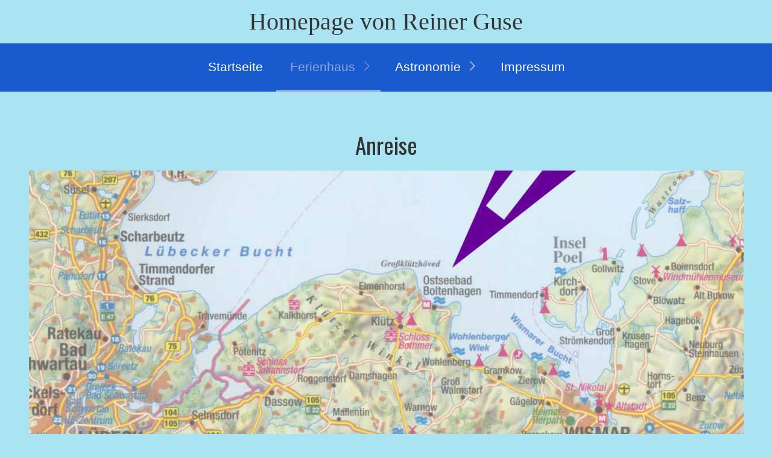

--- FILE ---
content_type: text/html
request_url: http://reiner-guse.de/wegbeschreibung.html
body_size: 6120
content:
<!DOCTYPE html> <html prefix="og: https://ogp.me/ns#" class="no-js responsivelayout supportsbreakout" lang="de" data-zpdebug="false" data-ptr="" data-pagename="Anreise"> <head> <meta http-equiv="content-type" content="text/html; charset=utf-8"> <meta name="viewport" content="width=device-width, initial-scale=1.0"> <meta name="description" content=""> <meta name="keywords" content=""> <meta name="generator" content="Zeta Producer 16.7.0.0, ZP16X, 26.07.2023 06:52:54"> <meta name="robots" content="index, follow"> <title>Anreise Ostseebad Boltenhagen</title> <meta property="og:type" content="website"> <meta property="og:title" content="Anreise Ostseebad Boltenhagen"> <meta property="og:description" content=""> <meta property="og:url" content="http://reiner-guse.de/wegbeschreibung.html"> <meta property="twitter:card" content="summary_large_image"> <meta property="twitter:title" content="Anreise Ostseebad Boltenhagen"> <meta property="twitter:description" content=""> <script>
		document.documentElement.className = document.documentElement.className.replace(/no-js/g, 'js');
	</script> <link rel="stylesheet" href="assets/bundle.css?v=638286560485098556"> <script src="assets/bundle.js?v=638286560485118499"></script> <link rel="canonical" href="http://reiner-guse.de/wegbeschreibung.html"> <link rel="preload" href="assets/fonts/fontawesome-webfont.woff2?v=4.7.0" as="font" type="font/woff2" crossorigin=""> <script>
		// if after 1000ms we haven't got webfonts, show the user something, a FOUT is better than nothing
		// http://kevindew.me/post/47052453532/a-fallback-for-when-google-web-font-loader-fails
		setTimeout(function() {
			// you can have the webfont.js cached but still have no classes fire and you will have a window.WebFontConfig object
			if ( ! ("WebFont" in window)) {
				// non wfl loader class name because their events could still fire
				document.getElementsByTagName("html")[0].className += " wf-fail";
			}
		}, 1000);
	
		WebFontConfig = {
			custom: { 
				families: [ 'Calistoga:400,700', 'Roboto:300,400,700', 'Oswald:300,400,600' ], 
				urls: ['media/fonts/zp-webfonts.css?v=838869306']
			}
		};
	</script> <script src="assets/js/webfont/1.6.28/webfont-local.js"></script> <link class="zpfaviconmeta" rel="shortcut icon" type="image/x-icon" href="assets/standard-favicon.ico?v=2021070601"> </head> <body id="campfire-responsive" class="notouch"> <a id="top"></a> <div id="webtext" class="clearfix"> <a id="webname" href="index.html"> Homepage von Reiner Guse </a> <p id="webslogan"></p> </div> <header class="clearfix"> <nav class="fixed"> <ul class="zpmarkactive default submenu touchhovermenu clickhovermenu zpnodefaults aligncenter subcenter out" data-trianglemode="true"><li class="zpnodefaults"><a href="index.html" data-isredirected="false">Startseite</a></li><li class="zpnodefaults haschilds"><a href="ferienhaus.html" data-isredirected="false">Ferienhaus</a><ul class="zpnodefaults"><li class="zpnodefaults"><a href="lage-einrichtung.html" data-isredirected="false">Lage/Einrichtung</a></li><li class="zpnodefaults"><a href="umgebung.html" data-isredirected="false">Umgebung</a></li><li class="zpnodefaults"><a href="vermietung.html" data-isredirected="false">Vermietung</a></li><li class="zpnodefaults"><a class="active" href="wegbeschreibung.html" data-isredirected="false">Anreise</a></li></ul></li><li class="zpnodefaults haschilds"><a href="astronomie.html" data-isredirected="false">Astronomie</a><ul class="zpnodefaults"><li class="zpnodefaults haschilds"><a href="galerie.html" data-isredirected="false">Galerie</a><ul class="zpnodefaults"><li class="zpnodefaults"><a href="aktuelle-bider.html" data-isredirected="false">Aktuelle Bilder</a></li><li class="zpnodefaults"><a href="galaxien.html" data-isredirected="false">Galaxien</a></li><li class="zpnodefaults"><a href="nebel.html" data-isredirected="false">Nebel</a></li><li class="zpnodefaults"><a href="finsternisse-bedeckungen.html" data-isredirected="false">Finsternisse, Bedeckungen</a></li><li class="zpnodefaults"><a href="sonne-mond-planeten.html" data-isredirected="false">Sonne, Mond, Planeten</a></li><li class="zpnodefaults"><a href="kometen.html" data-isredirected="false">Kometen</a></li><li class="zpnodefaults"><a href="sternhaufen.html" data-isredirected="false">Sternhaufen</a></li></ul></li><li class="zpnodefaults haschilds"><a href="ausruestung.html" data-isredirected="false">Ausrüstung</a><ul class="zpnodefaults"><li class="zpnodefaults"><a href="aktuelle-ausstattung.html" data-isredirected="false">Aktuelle Ausstattung</a></li><li class="zpnodefaults"><a href="fruehere-geraete-und-komponenten.html" data-isredirected="false">Frühere Geräte und Komponenten</a></li><li class="zpnodefaults"><a href="bau-der-sternwarte.html" data-isredirected="false">Bau der Sternwarte</a></li></ul></li><li class="zpnodefaults"><a href="referate-und-berichte.html" data-isredirected="false">Referate und Berichte</a></li><li class="zpnodefaults haschilds"><a href="veranstaltungen.html" data-isredirected="false">Veranstaltungen</a><ul class="zpnodefaults"><li class="zpnodefaults"><a href="astronomietage.html" data-isredirected="false">Astronomietage</a></li><li class="zpnodefaults"><a href="astrostammtisch.html" data-isredirected="false">Astrostammtisch/Presse</a></li></ul></li></ul></li><li class="zpnodefaults"><a href="impressum.html" data-isredirected="false">Impressum</a></li></ul> <script>
$z(document).ready(function(){
	// we find the active page's a-tag and then walk upwards the dom marking the respective parent li as active/open
	$z('ul.zpmarkactive.default li a.active').parents('li').each(function(index){
		var that = this;
		// do not add open class to immediate parent li
		if ( index > 0 ){
			$z(that).addClass('open');
		}
		$z(that).addClass('active');
		//$z(that).find('> a').addClass('active');
	});
	$z("ul.zpmarkactive.default").removeClass("zpmarkactive");
	
	/*
	$z("ul.zpmarkactive.default li:has(a.active)").addClass("active");
	$z("ul.zpmarkactive.default li.haschilds > a").addClass("haschilds");
	$z("ul.zpmarkactive.default li.haschilds:has(a.active)").addClass("active");
	$z("ul.zpmarkactive.default li.active > a").addClass("active");
	
	$z("ul.zpmarkactive.default").removeClass("zpmarkactive")
	*/
});
</script> <a href="#" id="mobilenavtoggle" class="tabletonly toggle" aria-label="Menü ein-/ausblenden">&equiv; Menü</a> </nav> </header> <main id="content" class="clearfix"> <div class="zparea zpgrid" data-numcolumns="" data-areaname="Standard" data-pageid="610"> <div id="container_39" class="zpContainer first last " data-zpeleel="container" data-zpleid="39"> <div class="zpRow standard " data-row-id="392"> <div class="zpColumn odd zpColumnWidth3 c12 first" style="" data-column-id="447"> <div class="zpColumnItem"> <div id="a1768" data-article-id="1768" data-zpleid="1768" class="articlearea zpwText"> <h3 style="text-align:center;" data-zpfieldname="headline">Anreise </h3> </div> </div> <div class="zpColumnItem"> <div id="a1865" data-article-id="1865" data-zpleid="1865" class="articlearea zpwBild popupimage"> <div id="igal1865" class="zpImageGallery" data-kind="singleimage" data-titleshow="1" data-htmltitle="&lt;p&gt;&amp;nbsp;&lt;/p&gt;" data-width="auto" data-height="auto" data-bordercolor="default" data-borderwidth="0" data-margin="0" data-titleposition="outside" data-transition="elastic" data-slideshow="0"> <a class="fancybox preloadimg zpnolayoutlinkstyles" href="media/images/ka_bo_um1t_b-large.jpg" title="&amp;nbsp;" aria-label="Bild in Lightbox öffnen (open image in lightbox)"> <img loading="lazy" class="singleImage" src="media/images/ka_bo_um1t_b.jpg" width="1226" height="613" alt=""> </a> <span class="imagedescription" style="display:block; clear:both; padding-top:5px;">&nbsp;<br></span> </div> </div> </div> <div class="zpColumnItem"> <div id="a1866" data-article-id="1866" data-zpleid="1866" class="articlearea zpwText"> <h3 data-zpfieldname="headline">mit dem Kraftfahrzeug</h3> <p><strong><em><span style="font-family: Calistoga; font-size: 30px;">aus Richtung Westen/Südwesten</span></em></strong><br><strong><span style="font-family: &quot;Times New Roman&quot;, Times, serif; font-size: 24px;">zunächst Richtung Hamburg, Autobahn A1 von Hamburg Richtung Lübeck, vor Lübeck am Dreieck Lübeck auf die A20 Richtung Rostock, auf der A20 bis Abfahrt Grevesmühlen, in Grevesmühlen Richtung Klütz, in Klütz Richtung Boltenhagen und weiter wie unten</span></strong><br><br></p> </div> </div> <div class="zpColumnItem"> <div id="a1867" data-article-id="1867" data-zpleid="1867" class="articlearea zpwText"> <p><strong><em><span style="font-family: Calistoga; font-size: 30px;">aus Richtung Süden/Südosten&nbsp;</span></em></strong><br><strong><span style="font-family: &quot;Times New Roman&quot;, Times, serif; font-size: 24px;">von Thüringen, Sachsen oder Sachsen/Anhalt auf die A14, von Berlin von der A24 auf die A14, auf der A14 Richtung Wismar, &nbsp;am Kreuz Wismar auf die A20 Richtung Lübeck, bis Abfahrt Grevesmühlen,&nbsp; &nbsp;in Grevesmühlen Richtung Klütz, in Klütz Richtung Boltenhagen und weiter wie unten</span></strong><br><br></p> </div> </div> </div> <div class="zpColumn even zpColumnWidth3 c8" style="" data-column-id="530"> <div class="zpColumnItem"> <div id="a1868" data-article-id="1868" data-zpleid="1868" class="articlearea zpwText"> <p><strong><em><span style="font-family: Calistoga; font-size: 30px;">in Boltenhagen</span></em></strong></p><p style="text-align: left;"><strong><span style="font-family: &quot;Times New Roman&quot;, Times, serif; font-size: 24px;">Biegen Sie bald nach&nbsp;</span></strong><strong><span style="font-size: 24px; font-family: &quot;Times New Roman&quot;, Times, serif;">dem Ortseingang hinter dem Einkaufszentrum links in die Kastanienallee. Wenn Sie die Kastanienallee immer geradeaus fahren, kommen Sie direkt in das Urlauberdorf. Dort fahren Sie weiter geradeaus bis der Weg im Urlauberdorf links abbiegt. Auf der linken Seite des Weges befindet sich das Haus 59a.</span></strong></p> </div> </div> </div> <div class="zpColumn odd zpColumnWidth3 c3 last" style="" data-column-id="531"> <div class="zpColumnItem"> <div id="a1875" data-article-id="1875" data-zpleid="1875" class="articlearea zpwBild"> <div class="fixwebkitoverflow"> <img loading="lazy" class="singleImage" src="media/images/fh_anr_zeichnung.jpg" width="435" height="560" alt=""> </div> <span class="imagedescription" style="display:block; clear:both; padding-top:5px;">&nbsp;<br></span> </div> </div> </div> </div> <div class="zpRow standard " data-row-id="456"> <div class="zpColumn odd zpColumnWidth1 c12 first last" style="" data-column-id="527"> <div class="zpColumnItem"> <div id="a1869" data-article-id="1869" data-zpleid="1869" class="articlearea zpwText"> <h3 data-zpfieldname="headline">mit öffentlichen Verkehrsmitteln</h3> <p><strong><span style="font-family: &quot;Times New Roman&quot;, Times, serif; font-size: 24px;">mit der Bahn bis Grevesmühlen oder Wismar, von dort mit dem Bus nach Boltenhagen</span></strong><br><br></p> </div> </div> </div> </div> </div> </div> </main> <footer id="footer" class="clearfix"> <div class="inner"> <div id="xmenu" class=""> <a class="xmenulink" href="index.html">Startseite</a> <a class="xmenulink" href="impressum.html">Impressum</a> </div> </div> </footer> <script>
		function placeFooter() {
			// place footer on bottom of window if content isn't filling the window
			var footerHeight = $z('#footer').outerHeight();
			$z('body').css("padding-bottom", footerHeight + "px");
			$z('#footer').css({
				position : "absolute",
				bottom: "0",
				left: "0",
				width: "100%"
			});
		}
		
		function setoverflown(){
			$z("nav, nav > ul").removeClass("overflown");
			var retcode = false;
			if ( (window.matchMedia("(hover: hover)").matches && $z("nav > ul > li:hover").length) || ! $z("nav > ul > li").length ){
				// mouse is over nav, which opens submenues and might cause the overflow
				// OR empty nav - needed because for IE an empty nav == overflown()
				return false;
			}
			
			if ( $z("nav").overflown() || $z("nav:not(.on) > ul").overflown() ){
				// nav is already overflown by 1st-Level Menu entries (too many entries)
				$z("nav, nav > ul").addClass("overflown");
				retcode = true;
			}
			else{
				// on non touch devices, check if nav would be overflown horizontally if all submenues are visible (i.e. too many submenues expanding to the right)
				$z("nav > ul:not(.alignright)").css("width", "100%");
				$z("nav > ul ul:not(.nocalcoverflow)").css("display", "block");
				zpIsLeftOrRight("nav > ul > li");
				if ( $z("nav:not(.on) > ul").overflown("x") ){
					$z("nav, nav > ul").addClass("overflown");
					retcode = true;
				}
				$z("nav > ul").css("width", "");
				$z("nav > ul ul:not(.nocalcoverflow)").css("display", "");
				
				// if the previous check didn't already match, check if one of the submenus is higher than the viewport because the nav is fixed and wouldn't scroll. Also check if the horizontal position is in the viewport.
				if ( !retcode && $z("nav.fixed").length ){
					$z("nav.fixed > ul ul:not(.nocalcoverflow)").css("display", "block");
					$z("nav.fixed > ul ul:not(.nocalcoverflow)").each(function(){
						var stickyHeaderTop = $('header')[0].getBoundingClientRect().top;
						var eltop = $z(this).offset().top - $(window).scrollTop(); // gets the effective top position relative to the window
						var elleft = $z(this).offset().left;
						var elwidth = $z(this).width();
						
						eltop = eltop - stickyHeaderTop; // compensate if the nav isn't sticky at top yet, i.e. if a banner is used
						
						if ( (eltop + $(this).innerHeight()) > $z(window).innerHeight() ){	// check vertical fit
							// submenu doesn't fit on screen and would be cut off
							$z("nav, nav.fixed > ul").addClass("overflown");
							retcode = true;
							$z("nav.fixed > ul ul:not(.nocalcoverflow)").css("display", "");
							// exit the each loop early
							return false;
						}
						else if ( elleft < 0 || (elleft + elwidth) > $z(window).innerWidth() ){ 	// check horizontal fit
							$z("nav, nav.fixed > ul").addClass("overflown");
							retcode = true;
							$z("nav.fixed > ul ul:not(.nocalcoverflow)").css("display", "");
							// exit the each loop early
							return false;
						}
					});
					$z("nav.fixed > ul ul:not(.nocalcoverflow)").css("display", "");
				}
			}
			return retcode;
		}
		// globals
		var navOffset;
		
		$z(document).ready(function(){
			setoverflown();
			$z("body").addClass("ready");
			
			
			// position sticky polyfill
			$('header').stickybits({useStickyClasses: false});
			
			// set header class to fixed, once header reaches sticky position
			scrollTimeout = null;
			function checkHeaderSticky(){
				if ( $('header')[0].getBoundingClientRect().top == 0 ){
					$('header').first().addClass("fixed");
				}
				else{
					$('header').first().removeClass("fixed");
				}
			}
			$z(window).scroll(function () {
				// call the same function 500ms after scrolling stopped in case users scroll to fast for the event to properly register coords
				if (scrollTimeout) {
					clearTimeout(scrollTimeout);
				}
				scrollTimeout = setTimeout(function () {
					checkHeaderSticky();
				},200);
			});
			
			
			// switches the Mobile Navigation-Menu on/off, when "Menu" link is clicked.
			$z("a#mobilenavtoggle").on("click", function(e){
				e.preventDefault();
				$z("nav").toggleClass("on");
			});	
			
			var resizeTimeout = null;
			var oldWidth = window.outerWidth;
			$z(window).resize(zpthrottle(200, function(event) {
				var event = event || window.event;
				// enable window.resize only for the window object (resizing elements might also trigger window.resize) which doesn't have a nodeType
				// also only react, if window width had changed (ignoring changes to window height)
				if ( event && $z(event.target.nodeType).length == 0 && oldWidth !== window.outerWidth ){
					oldWidth = window.outerWidth;
					setoverflown();
					placeFooter();
				}
			}));
		});
		
		$z(window).on('load', function(){
			setTimeout(function(){setoverflown();}, 250);			
			var navheight = 0;
			
				// pull anchors below fixed header into visible area
				navheight = parseInt($z('header').first().outerHeight()) || 0;
				if ( location.hash != "" && $z(':target').length ) {
					$z('html,body').animate({scrollTop: $z(':target').offset().top - navheight - 10 }, 600);
				}
			
			$z("a[href*='#']:not([href='#'])").not(".zpNoScroll").click(function () {
				var target = $z(this).attr("href");
				target = target.substring(target.indexOf("#"));
				if ( $z(target).length ){
					$z('html,body').animate({scrollTop: $z(target).offset().top - navheight - 10 }, 600);
				}
			});
			
			// sticky bottom footer
			placeFooter();
		});
	</script> 
<!--
* Layout: Campfire Responsive by StS
* $Id: default.html 2023-03-02 17:23:19 +0100 Stefan S  ec42e40d01882b7ce32f3332ab0d932ac2717c1b $
-->
 </body> </html>